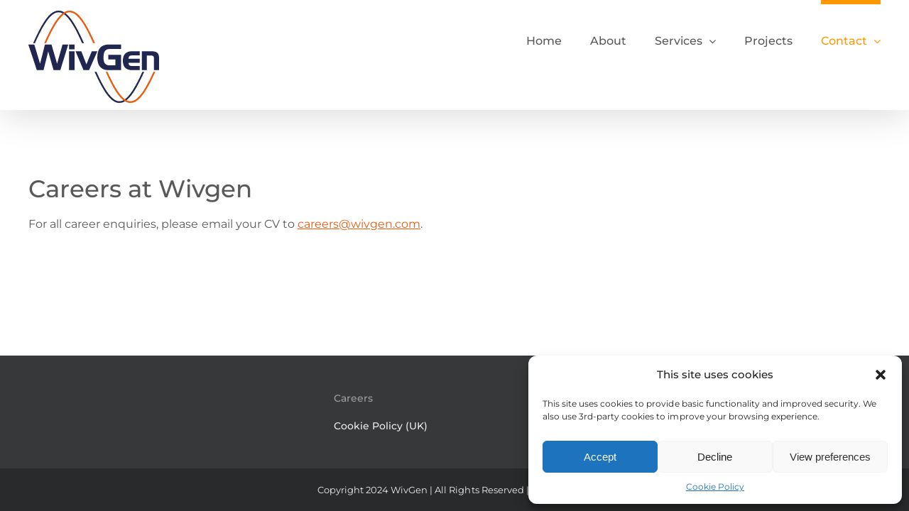

--- FILE ---
content_type: text/javascript; charset=utf-8
request_url: https://wivgen.com/wp-content/cache/autoptimize/autoptimize_single_e5f3a7682887aa3bd157c5fea5d2d546.php?ver=7.7.1
body_size: 3377
content:
;var layerSliderTransitions={t2d:[{name:"Sliding from right",rows:1,cols:1,tile:{delay:0,sequence:"forward"},transition:{type:"slide",easing:"easeInOutQuad",duration:1e3,direction:"left"}},{name:"Sliding from left",rows:1,cols:1,tile:{delay:0,sequence:"forward"},transition:{type:"slide",easing:"easeInOutQuad",duration:1e3,direction:"right"}},{name:"Sliding from bottom",rows:1,cols:1,tile:{delay:0,sequence:"forward"},transition:{type:"slide",easing:"easeInOutQuad",duration:1e3,direction:"top"}},{name:"Sliding from top",rows:1,cols:1,tile:{delay:0,sequence:"forward"},transition:{type:"slide",easing:"easeInOutQuad",duration:1e3,direction:"bottom"}},{name:"Crossfading",rows:1,cols:1,tile:{delay:0,sequence:"forward"},transition:{type:"fade",easing:"easeInOutQuad",duration:1e3,direction:"left"}},{name:"Fading tiles forward",rows:[2,4],cols:[4,7],tile:{delay:30,sequence:"forward"},transition:{type:"fade",easing:"easeOutQuart",duration:1e3,direction:"left"}},{name:"Fading tiles reverse",rows:[2,4],cols:[4,7],tile:{delay:30,sequence:"reverse"},transition:{type:"fade",easing:"easeOutQuart",duration:1e3,direction:"left"}},{name:"Fading tiles col-forward",rows:[2,4],cols:[4,7],tile:{delay:30,sequence:"col-forward"},transition:{type:"fade",easing:"easeOutQuart",duration:1e3,direction:"left"}},{name:"Fading tiles col-reverse",rows:[2,4],cols:[4,7],tile:{delay:30,sequence:"col-reverse"},transition:{type:"fade",easing:"easeOutQuart",duration:1e3,direction:"left"}},{name:"Fading tiles (random)",rows:[2,4],cols:[4,7],tile:{delay:30,sequence:"random"},transition:{type:"fade",easing:"easeOutQuart",duration:1e3,direction:"left"}},{name:"Smooth fading from right",rows:1,cols:35,tile:{delay:25,sequence:"reverse"},transition:{type:"fade",easing:"linear",duration:750,direction:"left"}},{name:"Smooth fading from left",rows:1,cols:35,tile:{delay:25,sequence:"forward"},transition:{type:"fade",easing:"easeInOutQuart",duration:750,direction:"left"}},{name:"Smooth fading from bottom",rows:35,cols:1,tile:{delay:25,sequence:"col-reverse"},transition:{type:"fade",easing:"easeInOutQuart",duration:750,direction:"left"}},{name:"Smooth fading from top",rows:35,cols:1,tile:{delay:25,sequence:"col-forward"},transition:{type:"fade",easing:"easeInOutQuart",duration:750,direction:"left"}},{name:"Smooth sliding from right",rows:1,cols:25,tile:{delay:30,sequence:"reverse"},transition:{type:"slide",easing:"easeInOutQuart",duration:350,direction:"left"}},{name:"Smooth sliding from left",rows:1,cols:25,tile:{delay:30,sequence:"forward"},transition:{type:"slide",easing:"easeInOutQuart",duration:350,direction:"right"}},{name:"Smooth sliging from bottom",rows:25,cols:1,tile:{delay:30,sequence:"col-reverse"},transition:{type:"slide",easing:"easeInOutQuart",duration:350,direction:"top"}},{name:"Smooth sliding from top",rows:25,cols:1,tile:{delay:30,sequence:"col-forward"},transition:{type:"slide",easing:"easeInOutQuart",duration:350,direction:"bottom"}},{name:"Sliding tiles to right (random)",rows:[2,4],cols:[4,7],tile:{delay:50,sequence:"random"},transition:{type:"slide",easing:"easeOutQuart",duration:500,direction:"right"}},{name:"Sliding tiles to left (random)",rows:[2,4],cols:[4,7],tile:{delay:50,sequence:"random"},transition:{type:"slide",easing:"easeOutQuart",duration:500,direction:"left"}},{name:"Sliding tiles to bottom (random)",rows:[2,4],cols:[4,7],tile:{delay:50,sequence:"random"},transition:{type:"slide",easing:"easeOutQuart",duration:500,direction:"bottom"}},{name:"Sliding tiles to top (random)",rows:[2,4],cols:[4,7],tile:{delay:50,sequence:"random"},transition:{type:"slide",easing:"easeOutQuart",duration:500,direction:"top"}},{name:"Sliding random tiles to random directions",rows:[2,4],cols:[4,7],tile:{delay:50,sequence:"random"},transition:{type:"slide",easing:"easeOutQuart",duration:500,direction:"random"}},{name:"Sliding rows to right (forward)",rows:[7,11],cols:1,tile:{delay:100,sequence:"forward"},transition:{type:"slide",easing:"easeInOutQuart",duration:600,direction:"right"}},{name:"Sliding rows to right (reverse)",rows:[7,11],cols:1,tile:{delay:100,sequence:"reverse"},transition:{type:"slide",easing:"easeInOutQuart",duration:600,direction:"right"}},{name:"Sliding rows to right (random)",rows:[7,11],cols:1,tile:{delay:100,sequence:"random"},transition:{type:"slide",easing:"easeInOutQuart",duration:600,direction:"right"}},{name:"Sliding rows to left (forward)",rows:[7,11],cols:1,tile:{delay:100,sequence:"forward"},transition:{type:"slide",easing:"easeInOutQuart",duration:600,direction:"left"}},{name:"Sliding rows to left (reverse)",rows:[7,11],cols:1,tile:{delay:100,sequence:"reverse"},transition:{type:"slide",easing:"easeInOutQuart",duration:600,direction:"left"}},{name:"Sliding rows to left (random)",rows:[7,11],cols:1,tile:{delay:100,sequence:"random"},transition:{type:"slide",easing:"easeInOutQuart",duration:600,direction:"left"}},{name:"Sliding rows from top to bottom (forward)",rows:[7,11],cols:1,tile:{delay:100,sequence:"forward"},transition:{type:"slide",easing:"easeInOutQuart",duration:600,direction:"bottom"}},{name:"Sliding rows from top to bottom (random)",rows:[7,11],cols:1,tile:{delay:100,sequence:"random"},transition:{type:"slide",easing:"easeInOutQuart",duration:600,direction:"bottom"}},{name:"Sliding rows from bottom to top (reverse)",rows:[7,11],cols:1,tile:{delay:100,sequence:"reverse"},transition:{type:"slide",easing:"easeInOutQuart",duration:600,direction:"top"}},{name:"Sliding rows from bottom to top (random)",rows:[7,11],cols:1,tile:{delay:100,sequence:"random"},transition:{type:"slide",easing:"easeInOutQuart",duration:600,direction:"top"}},{name:"Sliding columns to bottom (forward)",rows:1,cols:[12,16],tile:{delay:75,sequence:"forward"},transition:{type:"slide",easing:"easeInOutQuart",duration:600,direction:"bottom"}},{name:"Sliding columns to bottom (reverse)",rows:1,cols:[12,16],tile:{delay:75,sequence:"reverse"},transition:{type:"slide",easing:"easeInOutQuart",duration:600,direction:"bottom"}},{name:"Sliding columns to bottom (random)",rows:1,cols:[12,16],tile:{delay:75,sequence:"random"},transition:{type:"slide",easing:"easeInOutQuart",duration:600,direction:"bottom"}},{name:"Sliding columns to top (forward)",rows:1,cols:[12,16],tile:{delay:75,sequence:"forward"},transition:{type:"slide",easing:"easeInOutQuart",duration:600,direction:"top"}},{name:"Sliding columns to top (reverse)",rows:1,cols:[12,16],tile:{delay:75,sequence:"reverse"},transition:{type:"slide",easing:"easeInOutQuart",duration:600,direction:"top"}},{name:"Sliding columns to top (random)",rows:1,cols:[12,16],tile:{delay:75,sequence:"random"},transition:{type:"slide",easing:"easeInOutQuart",duration:600,direction:"top"}},{name:"Sliding columns from left to right (forward)",rows:1,cols:[12,16],tile:{delay:75,sequence:"forward"},transition:{type:"slide",easing:"easeInOutQuart",duration:600,direction:"right"}},{name:"Sliding columns from left to right (random)",rows:1,cols:[12,16],tile:{delay:75,sequence:"random"},transition:{type:"slide",easing:"easeInOutQuart",duration:600,direction:"right"}},{name:"Sliding columns from right to left (reverse)",rows:1,cols:[12,16],tile:{delay:75,sequence:"reverse"},transition:{type:"slide",easing:"easeInOutQuart",duration:600,direction:"left"}},{name:"Sliding columns from right to left (random)",rows:1,cols:[12,16],tile:{delay:75,sequence:"random"},transition:{type:"slide",easing:"easeInOutQuart",duration:600,direction:"left"}},{name:"Fading and sliding tiles to right (random)",rows:[2,4],cols:[4,7],tile:{delay:50,sequence:"random"},transition:{type:"mixed",easing:"easeOutQuart",duration:500,direction:"right"}},{name:"Fading and sliding tiles to left (random)",rows:[2,4],cols:[4,7],tile:{delay:50,sequence:"random"},transition:{type:"mixed",easing:"easeOutQuart",duration:500,direction:"left"}},{name:"Fading and sliding tiles to bottom (random)",rows:[2,4],cols:[4,7],tile:{delay:50,sequence:"random"},transition:{type:"mixed",easing:"easeOutQuart",duration:500,direction:"bottom"}},{name:"Fading and sliding tiles to top (random)",rows:[2,4],cols:[4,7],tile:{delay:50,sequence:"random"},transition:{type:"mixed",easing:"easeOutQuart",duration:500,direction:"top"}},{name:"Fading and sliding random tiles to random directions",rows:[2,4],cols:[4,7],tile:{delay:50,sequence:"random"},transition:{type:"mixed",easing:"easeOutQuart",duration:500,direction:"random"}},{name:"Fading and sliding tiles from top-left (forward)",rows:[2,4],cols:[4,7],tile:{delay:50,sequence:"forward"},transition:{type:"mixed",easing:"easeOutQuart",duration:500,direction:"topleft"}},{name:"Fading and sliding tiles from bottom-right (reverse)",rows:[2,4],cols:[4,7],tile:{delay:50,sequence:"reverse"},transition:{type:"mixed",easing:"easeOutQuart",duration:500,direction:"bottomright"}},{name:"Fading and sliding tiles from top-right (random)",rows:[2,4],cols:[4,7],tile:{delay:50,sequence:"random"},transition:{type:"mixed",easing:"easeOutQuart",duration:500,direction:"topright"}},{name:"Fading and sliding tiles from bottom-left (random)",rows:[2,4],cols:[4,7],tile:{delay:50,sequence:"random"},transition:{type:"mixed",easing:"easeOutQuart",duration:500,direction:"bottomleft"}},{name:"Fading and sliding rows to right (forward)",rows:[7,11],cols:1,tile:{delay:100,sequence:"forward"},transition:{type:"mixed",easing:"easeInOutQuart",duration:600,direction:"right"}},{name:"Fading and sliding rows to right (reverse)",rows:[7,11],cols:1,tile:{delay:100,sequence:"reverse"},transition:{type:"mixed",easing:"easeInOutQuart",duration:600,direction:"right"}},{name:"Fading and sliding rows to right (random)",rows:[7,11],cols:1,tile:{delay:100,sequence:"random"},transition:{type:"mixed",easing:"easeInOutQuart",duration:600,direction:"right"}},{name:"Fading and sliding rows to left (forward)",rows:[7,11],cols:1,tile:{delay:100,sequence:"forward"},transition:{type:"mixed",easing:"easeInOutQuart",duration:600,direction:"left"}},{name:"Fading and sliding rows to left (reverse)",rows:[7,11],cols:1,tile:{delay:100,sequence:"reverse"},transition:{type:"mixed",easing:"easeInOutQuart",duration:600,direction:"left"}},{name:"Fading and sliding rows to left (random)",rows:[7,11],cols:1,tile:{delay:100,sequence:"random"},transition:{type:"mixed",easing:"easeInOutQuart",duration:600,direction:"left"}},{name:"Fading and sliding rows from top to bottom (forward)",rows:[7,11],cols:1,tile:{delay:100,sequence:"forward"},transition:{type:"mixed",easing:"easeInOutQuart",duration:600,direction:"bottom"}},{name:"Fading and sliding rows from top to bottom (random)",rows:[7,11],cols:1,tile:{delay:100,sequence:"random"},transition:{type:"mixed",easing:"easeInOutQuart",duration:600,direction:"bottom"}},{name:"Fading and sliding rows from bottom to top (reverse)",rows:[7,11],cols:1,tile:{delay:100,sequence:"reverse"},transition:{type:"mixed",easing:"easeInOutQuart",duration:600,direction:"top"}},{name:"Fading and sliding rows from bottom to top (random)",rows:[7,11],cols:1,tile:{delay:100,sequence:"random"},transition:{type:"mixed",easing:"easeInOutQuart",duration:600,direction:"top"}},{name:"Fading and sliding columns to bottom (forward)",rows:1,cols:[12,16],tile:{delay:75,sequence:"forward"},transition:{type:"mixed",easing:"easeInOutQuart",duration:600,direction:"bottom"}},{name:"Fading and sliding columns to bottom (reverse)",rows:1,cols:[12,16],tile:{delay:75,sequence:"reverse"},transition:{type:"mixed",easing:"easeInOutQuart",duration:600,direction:"bottom"}},{name:"Fading and sliding columns to bottom (random)",rows:1,cols:[12,16],tile:{delay:75,sequence:"random"},transition:{type:"mixed",easing:"easeInOutQuart",duration:600,direction:"bottom"}},{name:"Fading and sliding columns to top (forward)",rows:1,cols:[12,16],tile:{delay:75,sequence:"forward"},transition:{type:"mixed",easing:"easeInOutQuart",duration:600,direction:"top"}},{name:"Fading and sliding columns to top (reverse)",rows:1,cols:[12,16],tile:{delay:75,sequence:"reverse"},transition:{type:"mixed",easing:"easeInOutQuart",duration:600,direction:"top"}},{name:"Fading and sliding columns to top (random)",rows:1,cols:[12,16],tile:{delay:75,sequence:"random"},transition:{type:"mixed",easing:"easeInOutQuart",duration:600,direction:"top"}},{name:"Fading and sliding columns from left to right (forward)",rows:1,cols:[12,16],tile:{delay:75,sequence:"forward"},transition:{type:"mixed",easing:"easeInOutQuart",duration:600,direction:"right"}},{name:"Fading and sliding columns from left to right (random)",rows:1,cols:[12,16],tile:{delay:75,sequence:"random"},transition:{type:"mixed",easing:"easeInOutQuart",duration:600,direction:"right"}},{name:"Fading and sliding columns from right to left (reverse)",rows:1,cols:[12,16],tile:{delay:75,sequence:"reverse"},transition:{type:"mixed",easing:"easeInOutQuart",duration:600,direction:"left"}},{name:"Fading and sliding columns from right to left (random)",rows:1,cols:[12,16],tile:{delay:75,sequence:"random"},transition:{type:"mixed",easing:"easeInOutQuart",duration:600,direction:"left"}},{name:"Carousel",rows:1,cols:1,tile:{delay:0,sequence:"forward"},transition:{type:"mixed",easing:"easeInOutQuad",duration:750,direction:"left",scale:.5}},{name:"Carousel rows",rows:4,cols:1,tile:{delay:50,sequence:"forward"},transition:{type:"mixed",easing:"easeInOutQuad",duration:750,direction:"left",scale:.5}},{name:"Carousel cols",rows:1,cols:4,tile:{delay:50,sequence:"forward"},transition:{type:"mixed",easing:"easeInOutQuad",duration:750,direction:"left",scale:.5}},{name:"Carousel tiles horizontal",rows:3,cols:4,tile:{delay:35,sequence:"forward"},transition:{type:"mixed",easing:"easeInOutQuad",duration:750,direction:"left",scale:.5,rotateY:90}},{name:"Carousel tiles vertical",rows:3,cols:4,tile:{delay:35,sequence:"forward"},transition:{type:"mixed",easing:"easeInOutQuad",duration:750,direction:"top",scale:.5,rotateX:-90}},{name:"Carousel-mirror tiles horizontal",rows:3,cols:4,tile:{delay:15,sequence:"forward"},transition:{type:"mixed",easing:"easeInOutQuad",duration:750,direction:"left",scale:.5,rotateY:90}},{name:"Carousel-mirror tiles vertical",rows:3,cols:4,tile:{delay:15,sequence:"forward"},transition:{type:"mixed",easing:"easeInOutQuad",duration:750,direction:"top",scale:.5,rotateX:-90}},{name:"Carousel mirror rows",rows:4,cols:1,tile:{delay:50,sequence:"forward"},transition:{type:"mixed",easing:"easeInOutQuad",duration:750,direction:"right",scale:.5}},{name:"Carousel mirror cols",rows:1,cols:4,tile:{delay:50,sequence:"forward"},transition:{type:"mixed",easing:"easeInOutQuad",duration:750,direction:"left",scale:.5}},{name:"Turning tile from left",rows:1,cols:1,tile:{delay:0,sequence:"forward"},transition:{type:"slide",easing:"easeOutQuart",duration:750,direction:"right",rotateY:90}},{name:"Turning tile from right",rows:1,cols:1,tile:{delay:0,sequence:"forward"},transition:{type:"slide",easing:"easeOutQuart",duration:750,direction:"left",rotateY:-90}},{name:"Turning tile from top",rows:1,cols:1,tile:{delay:0,sequence:"forward"},transition:{type:"slide",easing:"easeOutQuart",duration:750,direction:"bottom",rotateX:-90}},{name:"Turning tile from bottom",rows:1,cols:1,tile:{delay:0,sequence:"forward"},transition:{type:"slide",easing:"easeOutQuart",duration:750,direction:"top",rotateX:90}},{name:"Turning tiles from left",rows:[3,4],cols:[3,4],tile:{delay:55,sequence:"forward"},transition:{type:"fade",easing:"easeOutQuart",duration:750,direction:"left",rotateY:90}},{name:"Turning tiles from right",rows:[3,4],cols:[3,4],tile:{delay:55,sequence:"reverse"},transition:{type:"fade",easing:"easeOutQuart",duration:750,direction:"left",rotateY:-90}},{name:"Turning tiles from top",rows:[3,4],cols:[3,4],tile:{delay:55,sequence:"forward"},transition:{type:"fade",easing:"easeOutQuart",duration:750,direction:"left",rotateX:-90}},{name:"Turning tiles from bottom",rows:[3,4],cols:[3,4],tile:{delay:55,sequence:"reverse"},transition:{type:"fade",easing:"easeOutQuart",duration:750,direction:"left",rotateX:90}},{name:"Turning rows from top",rows:[6,12],cols:1,tile:{delay:55,sequence:"forward"},transition:{type:"fade",easing:"easeOutQuart",duration:750,direction:"left",rotateX:90}},{name:"Turning rows from bottom",rows:[6,12],cols:1,tile:{delay:55,sequence:"reverse"},transition:{type:"fade",easing:"easeOutQuart",duration:750,direction:"left",rotateX:-90}},{name:"Turning cols from left",rows:1,cols:[6,12],tile:{delay:55,sequence:"forward"},transition:{type:"fade",easing:"easeOutQuart",duration:750,direction:"left",rotateY:-90}},{name:"Turning cols from right",rows:1,cols:[6,12],tile:{delay:55,sequence:"reverse"},transition:{type:"fade",easing:"easeOutQuart",duration:750,direction:"left",rotateY:90}},{name:"Flying rows from left",rows:[3,10],cols:1,tile:{delay:55,sequence:"forward"},transition:{type:"fade",easing:"easeOutQuart",duration:750,direction:"left",rotateY:90}},{name:"Flying rows from right",rows:[3,10],cols:1,tile:{delay:55,sequence:"reverse"},transition:{type:"fade",easing:"easeOutQuart",duration:750,direction:"left",rotateY:-90}},{name:"Flying cols from top",rows:1,cols:[3,10],tile:{delay:55,sequence:"forward"},transition:{type:"fade",easing:"easeOutQuart",duration:750,direction:"left",rotateX:-90}},{name:"Flying cols from bottom",rows:1,cols:[3,10],tile:{delay:55,sequence:"reverse"},transition:{type:"fade",easing:"easeOutQuart",duration:750,direction:"left",rotateX:90}},{name:"Flying and rotating tile from left",rows:1,cols:1,tile:{delay:75,sequence:"forward"},transition:{type:"mixed",easing:"easeOutQuart",duration:750,direction:"right",scale:.1,rotate:-90,rotateY:90}},{name:"Flying and rotating tile from right",rows:1,cols:1,tile:{delay:75,sequence:"forward"},transition:{type:"mixed",easing:"easeOutQuart",duration:750,direction:"left",scale:.1,rotate:90,rotateY:-90}},{name:"Flying and rotating tiles from left",rows:[3,4],cols:[3,4],tile:{delay:55,sequence:"forward"},transition:{type:"mixed",easing:"easeOutQuart",duration:750,direction:"right",rotate:-45}},{name:"Flying and rotating tiles from right",rows:[3,4],cols:[3,4],tile:{delay:55,sequence:"forward"},transition:{type:"mixed",easing:"easeOutQuart",duration:750,direction:"left",rotate:-45}},{name:"Flying and rotating tiles from random",rows:[3,4],cols:[3,4],tile:{delay:55,sequence:"random"},transition:{type:"mixed",easing:"easeOutQuart",duration:750,direction:"random",rotate:-45}},{name:"Scaling tile in",rows:1,cols:1,tile:{delay:0,sequence:"forward"},transition:{type:"fade",easing:"easeOutQuart",duration:1500,direction:"left",scale:.8}},{name:"Scaling tile from out",rows:1,cols:1,tile:{delay:0,sequence:"forward"},transition:{type:"fade",easing:"easeInOutQuart",duration:1500,direction:"left",scale:1.2}},{name:"Scaling tiles random",rows:[3,4],cols:[3,4],tile:{delay:35,sequence:"random"},transition:{type:"fade",easing:"easeOutQuart",duration:750,direction:"left",scale:.1}},{name:"Scaling tiles from out random",rows:[3,4],cols:[3,4],tile:{delay:35,sequence:"random"},transition:{type:"fade",easing:"easeOutQuart",duration:750,direction:"left",scale:2}},{name:"Scaling in and rotating tiles random",rows:[3,4],cols:[3,4],tile:{delay:35,sequence:"random"},transition:{type:"fade",easing:"easeOutQuart",duration:750,direction:"left",scale:.1,rotate:90}},{name:"Scaling and rotating tiles from out random",rows:[3,4],cols:[3,4],tile:{delay:35,sequence:"random"},transition:{type:"fade",easing:"easeOutQuart",duration:750,direction:"left",scale:2,rotate:-90}},{name:"Mirror-sliding tiles diagonal",rows:3,cols:4,tile:{delay:15,sequence:"forward"},transition:{type:"slide",easing:"easeInOutQuart",duration:850,direction:"topright"}},{name:"Mirror-sliding rows horizontal",rows:6,cols:1,tile:{delay:0,sequence:"forward"},transition:{type:"mixed",easing:"easeOutQuart",duration:750,direction:"left"}},{name:"Mirror-sliding rows vertical",rows:6,cols:1,tile:{delay:0,sequence:"forward"},transition:{type:"mixed",easing:"easeOutQuart",duration:750,direction:"top"}},{name:"Mirror-sliding cols horizontal",rows:1,cols:8,tile:{delay:0,sequence:"forward"},transition:{type:"mixed",easing:"easeOutQuart",duration:750,direction:"left"}},{name:"Mirror-sliding cols vertical",rows:1,cols:8,tile:{delay:0,sequence:"forward"},transition:{type:"mixed",easing:"easeOutQuart",duration:750,direction:"top"}},{name:"Random slices to left",rows:10,cols:1,tile:{delay:10,sequence:"random"},transition:{duration:1500,easing:"easeInOutQuart",type:"slide",direction:"left"}},{name:"Random slices to right",rows:10,cols:1,tile:{delay:10,sequence:"random"},transition:{duration:1500,easing:"easeInOutQuart",type:"slide",direction:"right"}},{name:"Random slices to bottom",rows:1,cols:15,tile:{delay:10,sequence:"random"},transition:{duration:1500,easing:"easeInOutQuart",type:"slide",direction:"bottom"}},{name:"Random slices to top",rows:1,cols:15,tile:{delay:10,sequence:"random"},transition:{duration:1500,easing:"easeInOutQuart",type:"slide",direction:"top"}},{name:"Top-scaling from left",rows:25,cols:1,tile:{delay:0,sequence:"reverse"},transition:{type:"scale",easing:"easeInOutQuart",duration:2e3,direction:"right"}},{name:"Top-scaling from right",rows:25,cols:1,tile:{delay:0,sequence:"reverse"},transition:{type:"scale",easing:"easeInOutQuart",duration:2e3,direction:"left"}},{name:"Top-scaling from center",rows:25,cols:1,tile:{delay:0,sequence:"reverse"},transition:{type:"scale",easing:"easeInOutQuart",duration:2e3,direction:"center"}},{name:"Bottom-scaling from left",rows:25,cols:1,tile:{delay:0,sequence:"forward"},transition:{type:"scale",easing:"easeInOutQuart",duration:2e3,direction:"right"}},{name:"Bottom-scaling from right",rows:25,cols:1,tile:{delay:0,sequence:"forward"},transition:{type:"scale",easing:"easeInOutQuart",duration:2e3,direction:"left"}},{name:"Bottom-scaling from center",rows:25,cols:1,tile:{delay:0,sequence:"forward"},transition:{type:"scale",easing:"easeInOutQuart",duration:2e3,direction:"center"}},{name:"Middle-scaling from left",rows:25,cols:1,tile:{delay:0,sequence:"center"},transition:{type:"scale",easing:"easeInOutQuart",duration:2e3,direction:"right"}},{name:"Middle-scaling from right",rows:25,cols:1,tile:{delay:0,sequence:"center"},transition:{type:"scale",easing:"easeInOutQuart",duration:2e3,direction:"left"}},{name:"Middle-scaling from center",rows:25,cols:1,tile:{delay:0,sequence:"center"},transition:{type:"scale",easing:"easeInOutQuart",duration:2e3,direction:"center"}},{name:"Edge-scaling from left",rows:25,cols:1,tile:{delay:0,sequence:"edge"},transition:{type:"scale",easing:"easeInOutQuart",duration:2e3,direction:"right"}},{name:"Edge-scaling from right",rows:25,cols:1,tile:{delay:0,sequence:"edge"},transition:{type:"scale",easing:"easeInOutQuart",duration:2e3,direction:"left"}},{name:"Edge-scaling from center",rows:25,cols:1,tile:{delay:0,sequence:"edge"},transition:{type:"scale",easing:"easeInOutQuart",duration:2e3,direction:"center"}},{name:"Left-scaling from top",rows:1,cols:25,tile:{delay:0,sequence:"reverse"},transition:{type:"scale",easing:"easeInOutQuart",duration:2e3,direction:"bottom"}},{name:"Left-scaling from bottom",rows:1,cols:25,tile:{delay:0,sequence:"reverse"},transition:{type:"scale",easing:"easeInOutQuart",duration:2e3,direction:"top"}},{name:"Left-scaling from middle",rows:1,cols:25,tile:{delay:0,sequence:"reverse"},transition:{type:"scale",easing:"easeInOutQuart",duration:2e3,direction:"middle"}},{name:"Right-scaling from top",rows:1,cols:25,tile:{delay:0,sequence:"forward"},transition:{type:"scale",easing:"easeInOutQuart",duration:2e3,direction:"bottom"}},{name:"Right-scaling from bottom",rows:1,cols:25,tile:{delay:0,sequence:"forward"},transition:{type:"scale",easing:"easeInOutQuart",duration:2e3,direction:"top"}},{name:"Right-scaling from middle",rows:1,cols:25,tile:{delay:0,sequence:"forward"},transition:{type:"scale",easing:"easeInOutQuart",duration:2e3,direction:"middle"}},{name:"Center-scaling from top",rows:1,cols:25,tile:{delay:0,sequence:"center"},transition:{type:"scale",easing:"easeInOutQuart",duration:2e3,direction:"bottom"}},{name:"Center-scaling from bottom",rows:1,cols:25,tile:{delay:0,sequence:"center"},transition:{type:"scale",easing:"easeInOutQuart",duration:2e3,direction:"top"}},{name:"Center-scaling from middle",rows:1,cols:25,tile:{delay:0,sequence:"center"},transition:{type:"scale",easing:"easeInOutQuart",duration:2e3,direction:"middle"}},{name:"Edge-scaling from top",rows:1,cols:25,tile:{delay:0,sequence:"edge"},transition:{type:"scale",easing:"easeInOutQuart",duration:2e3,direction:"bottom"}},{name:"Edge-scaling from bottom",rows:1,cols:25,tile:{delay:0,sequence:"edge"},transition:{type:"scale",easing:"easeInOutQuart",duration:2e3,direction:"top"}},{name:"Edge-scaling from middle",rows:1,cols:25,tile:{delay:0,sequence:"edge"},transition:{type:"scale",easing:"easeInOutQuart",duration:2e3,direction:"middle"}},{name:"Edge-scaling horizontal left to right",rows:25,cols:1,tile:{delay:0,sequence:"mirror"},transition:{type:"scale",easing:"easeInOutQuart",duration:2e3,direction:"left"}},{name:"Edge-scaling horizontal right to left",rows:25,cols:1,tile:{delay:0,sequence:"mirror"},transition:{type:"scale",easing:"easeInOutQuart",duration:2e3,direction:"right"}},{name:"Edge-scaling vertical top to bottom",rows:1,cols:25,tile:{delay:0,sequence:"mirror"},transition:{type:"scale",easing:"easeInOutQuart",duration:2e3,direction:"top"}},{name:"Edge-scaling vertical bottom to top",rows:1,cols:25,tile:{delay:0,sequence:"mirror"},transition:{type:"scale",easing:"easeInOutQuart",duration:2e3,direction:"bottom"}}],t3d:[{name:"Spinning tile to right (180°)",rows:1,cols:1,tile:{delay:75,sequence:"forward"},animation:{transition:{rotateY:91},easing:"easeInQuart",duration:1e3,direction:"horizontal"},after:{transition:{rotateY:180},easing:"easeOutQuart",duration:1e3,direction:"horizontal"}},{name:"Spinning tile to left (180°)",rows:1,cols:1,tile:{delay:75,sequence:"forward"},animation:{transition:{rotateY:-91},easing:"easeInQuart",duration:1e3,direction:"horizontal"},after:{transition:{rotateY:-180},easing:"easeOutQuart",duration:1e3,direction:"horizontal"}},{name:"Spinning tile to bottom (180°)",rows:1,cols:1,tile:{delay:75,sequence:"forward"},animation:{transition:{rotateX:-91},easing:"easeInQuart",duration:800,direction:"vertical"},after:{transition:{rotateX:-180},easing:"easeOutQuart",duration:800,direction:"vertical"}},{name:"Spinning tile to top (180°)",rows:1,cols:1,tile:{delay:75,sequence:"forward"},animation:{transition:{rotateX:91},easing:"easeInQuart",duration:800,direction:"vertical"},after:{transition:{rotateX:180},easing:"easeOutQuart",duration:800,direction:"vertical"}},{name:"Spinning tiles to right (180°)",rows:[2,4],cols:[4,7],tile:{delay:75,sequence:"forward"},animation:{transition:{rotateY:180},easing:"easeInOutQuart",duration:1e3,direction:"horizontal"}},{name:"Spinning tiles to left (180°)",rows:[2,4],cols:[4,7],tile:{delay:75,sequence:"reverse"},animation:{transition:{rotateY:-180},easing:"easeInOutQuart",duration:1e3,direction:"horizontal"}},{name:"Spinning tiles to bottom (180°)",rows:[2,4],cols:[4,7],tile:{delay:75,sequence:"col-forward"},animation:{transition:{rotateX:-180},easing:"easeInOutQuart",duration:1e3,direction:"vertical"}},{name:"Spinning tiles to top (180°)",rows:[2,4],cols:[4,7],tile:{delay:75,sequence:"col-reverse"},animation:{transition:{rotateX:180},easing:"easeInOutQuart",duration:1e3,direction:"vertical"}},{name:"Horizontal spinning tiles random (180°)",rows:[2,4],cols:[4,7],tile:{delay:75,sequence:"random"},animation:{transition:{rotateY:180},easing:"easeInOutQuart",duration:1300,direction:"horizontal"}},{name:"Vertical spinning tiles random (180°)",rows:[2,4],cols:[4,7],tile:{delay:75,sequence:"random"},animation:{transition:{rotateX:180},easing:"easeInOutQuart",duration:1300,direction:"vertical"}},{name:"Scaling and spinning tiles to right (180°)",rows:[2,4],cols:[4,7],tile:{delay:75,sequence:"forward"},before:{transition:{scale3d:.95},duration:450,easing:"easeInOutQuint"},animation:{transition:{rotateY:180},easing:"easeInOutBack",duration:1e3,direction:"horizontal"},after:{duration:350,easing:"easeInOutBack"}},{name:"Scaling and spinning tiles to left (180°)",rows:[2,4],cols:[4,7],tile:{delay:75,sequence:"reverse"},before:{transition:{scale3d:.95},duration:450,easing:"easeInOutQuint"},animation:{transition:{rotateY:-180},easing:"easeInOutBack",duration:1e3,direction:"horizontal"},after:{duration:350,easing:"easeInOutBack"}},{name:"Scaling and spinning tiles to bottom (180°)",rows:[2,4],cols:[4,7],tile:{delay:75,sequence:"col-forward"},before:{transition:{scale3d:.95},duration:450,easing:"easeInOutQuint"},animation:{transition:{rotateX:-180},easing:"easeInOutBack",duration:1e3,direction:"vertical"},after:{duration:350,easing:"easeInOutBack"}},{name:"Scaling and spinning tiles to top (180°)",rows:[2,4],cols:[4,7],tile:{delay:75,sequence:"col-reverse"},before:{transition:{scale3d:.95},duration:450,easing:"easeInOutQuint"},animation:{transition:{rotateX:180},easing:"easeInOutBack",duration:1e3,direction:"vertical"},after:{duration:350,easing:"easeInOutBack"}},{name:"Scaling and horizontal spinning tiles random (180°)",rows:[2,4],cols:[4,7],tile:{delay:75,sequence:"random"},before:{transition:{scale3d:.95,rotateX:30},duration:450,easing:"easeInOutQuint"},animation:{transition:{rotateY:180,rotateX:-30},easing:"easeInOutBack",duration:1300,direction:"horizontal"},after:{transition:{rotateX:0},duration:350,easing:"easeInOutBack"}},{name:"Scaling and vertical spinning tiles random (180°)",rows:[2,4],cols:[4,7],tile:{delay:75,sequence:"random"},before:{transition:{scale3d:.95,rotateY:-15},duration:450,easing:"easeInOutQuint"},animation:{transition:{rotateX:180,rotateY:15},easing:"easeInOutBack",duration:1300,direction:"vertical"},after:{transition:{rotateY:0},duration:350,easing:"easeInOutBack"}},{name:"Spinning rows to right (180°)",rows:[5,9],cols:1,tile:{delay:75,sequence:"forward"},animation:{transition:{rotateY:180},easing:"easeInOutQuart",duration:1500,direction:"horizontal"}},{name:"Spinning rows to left (180°)",rows:[5,9],cols:1,tile:{delay:75,sequence:"forward"},animation:{transition:{rotateY:-180},easing:"easeInOutQuart",duration:1500,direction:"horizontal"}},{name:"Spinning rows to bottom (180°)",rows:[5,9],cols:1,tile:{delay:75,sequence:"forward"},animation:{transition:{rotateX:-180},easing:"easeInOutQuart",duration:1e3,direction:"vertical"}},{name:"Spinning rows to top (180°)",rows:[5,9],cols:1,tile:{delay:75,sequence:"reverse"},animation:{transition:{rotateX:180},easing:"easeInOutQuart",duration:1e3,direction:"vertical"}},{name:"Horizontal spinning rows random (180°)",rows:[5,9],cols:1,tile:{delay:75,sequence:"random"},animation:{transition:{rotateY:180},easing:"easeInOutQuart",duration:1500,direction:"horizontal"}},{name:"Vertical spinning rows random (180°)",rows:[5,9],cols:1,tile:{delay:75,sequence:"random"},animation:{transition:{rotateX:-180},easing:"easeInOutQuart",duration:1500,direction:"vertical"}},{name:"Vertical spinning rows random (540°)",rows:[3,7],cols:1,tile:{delay:150,sequence:"random"},animation:{transition:{rotateX:-540},easing:"easeInOutQuart",duration:2e3,direction:"vertical"}},{name:"Scaling and spinning rows to right (180°)",rows:[5,9],cols:1,tile:{delay:55,sequence:"forward"},before:{transition:{scale3d:.85},duration:600,easing:"easeOutBack"},animation:{transition:{rotateY:180},easing:"easeInOutBack",duration:1200,direction:"horizontal"},after:{transition:{delay:200},easing:"easeOutBack",duration:600}},{name:"Scaling and spinning rows to left (180°)",rows:[5,9],cols:1,tile:{delay:55,sequence:"reverse"},before:{transition:{scale3d:.85},duration:600,easing:"easeOutBack"},animation:{transition:{rotateY:-180},easing:"easeInOutBack",duration:1200,direction:"horizontal"},after:{transition:{delay:200},easing:"easeOutBack",duration:600}},{name:"Scaling and spinning rows to bottom (180°)",rows:[5,9],cols:1,tile:{delay:55,sequence:"forward"},before:{transition:{scale3d:.85},duration:600,easing:"easeOutBack"},animation:{transition:{rotateX:-180},easing:"easeInOutQuart",duration:600,direction:"vertical"},after:{transition:{delay:200},easing:"easeOutBack",duration:600}},{name:"Scaling and spinning rows to top (180°)",rows:[5,9],cols:1,tile:{delay:55,sequence:"reverse"},before:{transition:{scale3d:.85},duration:600,easing:"easeOutBack"},animation:{transition:{rotateX:180},easing:"easeInOutQuart",duration:600,direction:"vertical"},after:{transition:{delay:200},easing:"easeOutBack",duration:600}},{name:"Scaling and horizontal spinning rows random (180°)",rows:[5,9],cols:1,tile:{delay:55,sequence:"random"},before:{transition:{scale3d:.85},duration:600,easing:"easeOutBack"},animation:{transition:{rotateY:180},easing:"easeInOutBack",duration:1200,direction:"horizontal"},after:{transition:{delay:200},easing:"easeOutBack",duration:600}},{name:"Scaling and vertical spinning rows random (180°)",rows:[5,9],cols:1,tile:{delay:55,sequence:"random"},before:{transition:{scale3d:.85},duration:600,easing:"easeOutBack"},animation:{transition:{rotateX:-180},easing:"easeInOutBack",duration:600,direction:"vertical"},after:{transition:{delay:200},easing:"easeOutBack",duration:600}},{name:"Spinning columns to right (180°)",rows:1,cols:[5,9],tile:{delay:75,sequence:"forward"},animation:{transition:{rotateY:180},easing:"easeInOutQuart",duration:1500,direction:"horizontal"}},{name:"Spinning columns to left (180°)",rows:1,cols:[5,9],tile:{delay:75,sequence:"forward"},animation:{transition:{rotateY:-180},easing:"easeInOutQuart",duration:1500,direction:"horizontal"}},{name:"Spinning columns to bottom (180°)",rows:1,cols:[5,9],tile:{delay:75,sequence:"forward"},animation:{transition:{rotateX:-180},easing:"easeInOutQuart",duration:1e3,direction:"vertical"}},{name:"Spinning columns to top (180°)",rows:1,cols:[5,9],tile:{delay:75,sequence:"reverse"},animation:{transition:{rotateX:180},easing:"easeInOutQuart",duration:1e3,direction:"vertical"}},{name:"Horizontal spinning columns random (180°)",rows:1,cols:[5,9],tile:{delay:75,sequence:"random"},animation:{transition:{rotateY:180},easing:"easeInOutQuart",duration:1500,direction:"horizontal"}},{name:"Vertical spinning columns random (180°)",rows:1,cols:[5,9],tile:{delay:75,sequence:"random"},animation:{transition:{rotateX:-180},easing:"easeInOutQuart",duration:1500,direction:"vertical"}},{name:"Horizontal spinning columns random (540°)",rows:1,cols:[4,9],tile:{delay:150,sequence:"random"},animation:{transition:{rotateY:540},easing:"easeInOutQuart",duration:2e3,direction:"horizontal"}},{name:"Scaling and spinning columns to right (180°)",rows:1,cols:[7,11],tile:{delay:55,sequence:"forward"},before:{transition:{scale3d:.85},duration:600,easing:"easeOutBack"},animation:{transition:{rotateY:180},easing:"easeInOutQuart",duration:600,direction:"horizontal"},after:{transition:{delay:200},easing:"easeOutBack",duration:600}},{name:"Scaling and spinning columns to left (180°)",rows:1,cols:[7,11],tile:{delay:55,sequence:"reverse"},before:{transition:{scale3d:.85},duration:600,easing:"easeOutBack"},animation:{transition:{rotateY:-180},easing:"easeInOutQuart",duration:600,direction:"horizontal"},after:{transition:{delay:200},easing:"easeOutBack",duration:600}},{name:"Scaling and spinning columns to bottom (180°)",rows:1,cols:[7,11],tile:{delay:55,sequence:"forward"},before:{transition:{scale3d:.85},duration:600,easing:"easeOutBack"},animation:{transition:{rotateX:-180},easing:"easeInOutBack",duration:1200,direction:"vertical"},after:{transition:{delay:200},easing:"easeOutBack",duration:600}},{name:"Scaling and spinning columns to top (180°)",rows:1,cols:[7,11],tile:{delay:75,sequence:"reverse"},before:{transition:{scale3d:.85},duration:600,easing:"easeOutBack"},animation:{transition:{rotateX:180},easing:"easeInOutBack",duration:1200,direction:"vertical"},after:{transition:{delay:200},easing:"easeOutBack",duration:600}},{name:"Scaling and horizontal spinning columns random (180°)",rows:1,cols:[7,11],tile:{delay:75,sequence:"random"},before:{transition:{scale3d:.85},duration:600,easing:"easeOutBack"},animation:{transition:{rotateY:180},easing:"easeInOutBack",duration:600,direction:"horizontal"},after:{transition:{delay:200},easing:"easeOutBack",duration:600}},{name:"Scaling and vertical spinning columns random (180°)",rows:1,cols:[7,11],tile:{delay:75,sequence:"random"},before:{transition:{scale3d:.85},duration:600,easing:"easeOutBack"},animation:{transition:{rotateX:-180},easing:"easeInOutBack",duration:1200,direction:"vertical"},after:{transition:{delay:200},easing:"easeOutBack",duration:600}},{name:"Drunk colums scaling and spinning to right (180°)",rows:1,cols:[7,11],tile:{delay:75,sequence:"forward"},before:{transition:{scale3d:.85,rotateX:-30},duration:600,easing:"easeOutQuart"},animation:{transition:{rotateX:-30,rotateY:180},easing:"easeInOutQuart",duration:1e3,direction:"horizontal"},after:{transition:{rotateX:0,delay:200},easing:"easeOutQuart",duration:600}},{name:"Drunk colums scaling and spinning to left (180°)",rows:1,cols:[7,11],tile:{delay:75,sequence:"reverse"},before:{transition:{scale3d:.85,rotateX:-30},duration:600,easing:"easeOutQuart"},animation:{transition:{rotateX:30,rotateY:-180},easing:"easeInOutQuart",duration:1e3,direction:"horizontal"},after:{transition:{rotateX:0,delay:200},easing:"easeOutQuart",duration:600}},{name:"Turning cuboid to right (90°)",rows:1,cols:1,tile:{delay:75,sequence:"forward"},animation:{transition:{rotateY:90},easing:"easeInOutQuart",duration:1500,direction:"horizontal"}},{name:"Turning cuboid to left (90°)",rows:1,cols:1,tile:{delay:75,sequence:"forward"},animation:{transition:{rotateY:-90},easing:"easeInOutQuart",duration:1500,direction:"horizontal"}},{name:"Turning cuboid to bottom (90°)",rows:1,cols:1,tile:{delay:75,sequence:"forward"},animation:{transition:{rotateX:-90},easing:"easeInOutQuart",duration:1500,direction:"vertical"}},{name:"Turning cuboid to top (90°)",rows:1,cols:1,tile:{delay:75,sequence:"forward"},animation:{transition:{rotateX:90},easing:"easeInOutQuart",duration:1500,direction:"vertical"}},{name:"Scaling and turning cuboid to right (90°)",rows:1,cols:1,tile:{delay:75,sequence:"random"},animation:{transition:{scale3d:.8,rotate:7,rotateX:10,rotateY:45},easing:"easeInOutQuad",duration:800,direction:"horizontal"},after:{transition:{rotate:0,rotateX:0,rotateY:90},duration:800,easing:"easeInOutQuad"}},{name:"Scaling and turning cuboid to left (90°)",rows:1,cols:1,tile:{delay:75,sequence:"random"},animation:{transition:{scale3d:.8,rotate:-7,rotateX:10,rotateY:-45},easing:"easeInOutQuad",duration:800,direction:"horizontal"},after:{transition:{rotate:0,rotateX:0,rotateY:-90},duration:800,easing:"easeInOutQuad"}},{name:"Scaling and turning cuboids to right (90°)",rows:[2,4],cols:[4,7],tile:{delay:75,sequence:"forward"},before:{transition:{scale3d:.85},duration:450,easing:"easeInOutQuint"},animation:{transition:{rotateY:90},easing:"easeInOutBack",duration:1e3,direction:"horizontal"},after:{duration:350,easing:"easeInOutBack"}},{name:"Scaling and turning cuboids to left (90°)",rows:[2,4],cols:[4,7],tile:{delay:75,sequence:"reverse"},before:{transition:{scale3d:.85},duration:450,easing:"easeInOutQuint"},animation:{transition:{rotateY:-90},easing:"easeInOutBack",duration:1e3,direction:"horizontal"},after:{duration:350,easing:"easeInOutBack"}},{name:"Scaling and turning cuboids to bottom (90°)",rows:[2,4],cols:[4,7],tile:{delay:75,sequence:"col-forward"},before:{transition:{scale3d:.85},duration:450,easing:"easeInOutQuint"},animation:{transition:{rotateX:-90},easing:"easeInOutBack",duration:1e3,direction:"vertical"},after:{duration:350,easing:"easeInOutBack"}},{name:"Scaling and turning cuboids to top (90°)",rows:[2,4],cols:[4,7],tile:{delay:75,sequence:"col-reverse"},before:{transition:{scale3d:.85},duration:450,easing:"easeInOutQuint"},animation:{transition:{rotateX:90},easing:"easeInOutBack",duration:1e3,direction:"vertical"},after:{duration:350,easing:"easeInOutBack"}},{name:"Scaling and horizontal turning cuboids random (90°)",rows:[2,4],cols:[4,7],tile:{delay:75,sequence:"random"},before:{transition:{scale3d:.75,rotateX:-15},duration:700,easing:"easeInOutQuint"},animation:{transition:{rotateY:75,rotateX:15},easing:"easeInOutBack",duration:700,direction:"horizontal"},after:{transition:{rotateY:90,rotateX:0},duration:700,easing:"easeInOutBack"}},{name:"Scaling and vertical turning cuboids random (90°)",rows:[2,4],cols:[4,7],tile:{delay:75,sequence:"random"},before:{transition:{scale3d:.75,rotateY:15},duration:700,easing:"easeInOutQuint"},animation:{transition:{rotateX:75,rotateY:-15},easing:"easeInOutBack",duration:700,direction:"vertical"},after:{transition:{rotateX:90,rotateY:0},duration:700,easing:"easeInOutBack"}},{name:"Turning rows to right (90°)",rows:[5,9],cols:1,tile:{delay:75,sequence:"forward"},animation:{transition:{rotateY:90},easing:"easeInOutQuart",duration:1500,direction:"horizontal"}},{name:"Turning rows to left (90°)",rows:[5,9],cols:1,tile:{delay:75,sequence:"forward"},animation:{transition:{rotateY:-90},easing:"easeInOutQuart",duration:1500,direction:"horizontal"}},{name:"Horizontal turning rows random (90°)",rows:[5,9],cols:1,tile:{delay:75,sequence:"random"},animation:{transition:{rotateY:90},easing:"easeInOutQuart",duration:1500,direction:"horizontal"}},{name:"Scaling and turning rows to right (90°)",rows:[5,9],cols:1,tile:{delay:75,sequence:"forward"},before:{transition:{scale3d:.85},duration:600,easing:"easeOutBack"},animation:{transition:{rotateY:87},easing:"easeInOutBack",duration:1e3,direction:"horizontal"},after:{transition:{delay:200,rotateY:90},easing:"easeOutBack",duration:600}},{name:"Scaling and turning rows to left (90°)",rows:[5,9],cols:1,tile:{delay:75,sequence:"reverse"},before:{transition:{scale3d:.85},duration:600,easing:"easeOutBack"},animation:{transition:{rotateY:-90},easing:"easeInOutBack",duration:1e3,direction:"horizontal"},after:{transition:{delay:200},easing:"easeOutBack",duration:600}},{name:"Scaling and turning rows to bottom (90°)",rows:[5,9],cols:1,tile:{delay:75,sequence:"forward"},before:{transition:{scale3d:.85},duration:600,easing:"easeOutBack"},animation:{transition:{rotateX:-90},easing:"easeInOutBack",duration:1e3,direction:"vertical"},after:{transition:{delay:200},easing:"easeOutBack",duration:600}},{name:"Scaling and turning rows to top (90°)",rows:[5,9],cols:1,tile:{delay:75,sequence:"reverse"},before:{transition:{scale3d:.85},duration:600,easing:"easeOutBack"},animation:{transition:{rotateX:90},easing:"easeInOutBack",duration:1e3,direction:"vertical"},after:{transition:{delay:200},easing:"easeOutBack",duration:600}},{name:"Scaling and horizontal turning rows random (90°)",rows:[5,9],cols:1,tile:{delay:75,sequence:"random"},before:{transition:{scale3d:.85},duration:600,easing:"easeOutBack"},animation:{transition:{rotateY:90},easing:"easeInOutBack",duration:1e3,direction:"horizontal"},after:{transition:{delay:200},easing:"easeOutBack",duration:600}},{name:"Scaling and vertical turning rows random (90°)",rows:[5,9],cols:1,tile:{delay:75,sequence:"random"},before:{transition:{scale3d:.85},duration:600,easing:"easeOutBack"},animation:{transition:{rotateX:-90},easing:"easeInOutBack",duration:1e3,direction:"vertical"},after:{transition:{delay:200},easing:"easeOutBack",duration:600}},{name:"Scaling and horizontal turning drunk rows to right (90°)",rows:[7,11],cols:1,tile:{delay:75,sequence:"forward"},animation:{transition:{scale3d:.85,rotateY:45},easing:"easeInOutQuint",duration:1e3,direction:"horizontal"},after:{transition:{rotateY:90},easing:"easeInOutQuint",duration:1e3}},{name:"Scaling and horizontal turning drunk rows to left (90°)",rows:[7,11],cols:1,tile:{delay:75,sequence:"reverse"},animation:{transition:{scale3d:.85,rotateY:-45},easing:"easeInOutQuint",duration:1e3,direction:"horizontal"},after:{transition:{rotateY:-90},easing:"easeInOutQuint",duration:1e3}},{name:"Turning columns to bottom (90°)",rows:1,cols:[5,9],tile:{delay:75,sequence:"forward"},animation:{transition:{rotateX:-90},easing:"easeInOutQuart",duration:1e3,direction:"vertical"}},{name:"Turning columns to top (90°)",rows:1,cols:[5,9],tile:{delay:75,sequence:"reverse"},animation:{transition:{rotateX:90},easing:"easeInOutQuart",duration:1e3,direction:"vertical"}},{name:"Vertical turning columns random (90°)",rows:1,cols:[5,9],tile:{delay:75,sequence:"random"},animation:{transition:{rotateX:-90},easing:"easeInOutQuart",duration:1e3,direction:"vertical"}},{name:"Scaling and turning columns to bottom (90°)",rows:1,cols:[7,11],tile:{delay:75,sequence:"forward"},before:{transition:{scale3d:.85},duration:600,easing:"easeOutBack"},animation:{transition:{rotateX:-90},easing:"easeInOutBack",duration:1e3,direction:"vertical"},after:{transition:{delay:200},easing:"easeOutBack",duration:600}},{name:"Scaling and turning columns to top (90°)",rows:1,cols:[7,11],tile:{delay:75,sequence:"reverse"},before:{transition:{scale3d:.85},duration:600,easing:"easeOutBack"},animation:{transition:{rotateX:90},easing:"easeInOutBack",duration:1e3,direction:"vertical"},after:{transition:{delay:200},easing:"easeOutBack",duration:600}},{name:"Scaling and turning columns to right (90°)",rows:1,cols:[7,11],tile:{delay:75,sequence:"forward"},before:{transition:{scale3d:.85},duration:600,easing:"easeOutBack"},animation:{transition:{rotateY:90},easing:"easeInOutBack",duration:1e3,direction:"horizontal"},after:{transition:{delay:200},easing:"easeOutBack",duration:600}},{name:"Scaling and turning columns to left (90°)",rows:1,cols:[7,11],tile:{delay:75,sequence:"reverse"},before:{transition:{scale3d:.85},duration:600,easing:"easeOutBack"},animation:{transition:{rotateY:-90},easing:"easeInOutBack",duration:1e3,direction:"horizontal"},after:{transition:{delay:200},easing:"easeOutBack",duration:600}},{name:"Scaling and horizontal turning columns random (90°)",rows:1,cols:[7,11],tile:{delay:75,sequence:"random"},before:{transition:{scale3d:.85},duration:600,easing:"easeOutBack"},animation:{transition:{rotateY:90},easing:"easeInOutBack",duration:1e3,direction:"horizontal"},after:{transition:{delay:200},easing:"easeOutBack",duration:600}},{name:"Scaling and vertical turning columns random (90°)",rows:1,cols:[7,11],tile:{delay:75,sequence:"random"},before:{transition:{scale3d:.85},duration:600,easing:"easeOutBack"},animation:{transition:{rotateX:-90},easing:"easeInOutBack",duration:1e3,direction:"vertical"},after:{transition:{delay:200},easing:"easeOutBack",duration:600}},{name:"Scaling and vertical turning drunk columns to right (90°)",rows:1,cols:[7,11],tile:{delay:75,sequence:"forward"},animation:{transition:{scale3d:.85,rotateX:45},easing:"easeInOutQuint",duration:1e3,direction:"vertical"},after:{transition:{rotateX:90},easing:"easeInOutQuint",duration:1e3}},{name:"Scaling and vertical turning drunk columns to left (90°)",rows:1,cols:[7,11],tile:{delay:75,sequence:"reverse"},animation:{transition:{scale3d:.85,rotateX:-45},easing:"easeInOutQuint",duration:1e3,direction:"vertical"},after:{transition:{rotateX:-90},easing:"easeInOutQuint",duration:1e3}},{name:"Spinning cuboid to right (180°, large depth)",rows:1,cols:1,tile:{delay:75,sequence:"forward",depth:"large"},animation:{transition:{rotateY:180},easing:"easeInOutQuart",duration:1500,direction:"horizontal"}},{name:"Spinning cuboid to left (180°, large depth)",rows:1,cols:1,tile:{delay:75,sequence:"forward",depth:"large"},animation:{transition:{rotateY:-180},easing:"easeInOutQuart",duration:1500,direction:"horizontal"}},{name:"Spinning cuboid to bottom (180°, large depth)",rows:1,cols:1,tile:{delay:75,sequence:"forward",depth:"large"},animation:{transition:{rotateX:-180},easing:"easeInOutQuart",duration:1500,direction:"vertical"}},{name:"Spinning cuboid to top (180°, large depth)",rows:1,cols:1,tile:{delay:75,sequence:"forward",depth:"large"},animation:{transition:{rotateX:180},easing:"easeInOutQuart",duration:1500,direction:"vertical"}},{name:"Scaling and spinning cuboids to right (180°, large depth)",rows:[2,4],cols:[4,7],tile:{delay:75,sequence:"forward",depth:"large"},before:{transition:{scale3d:.85},duration:450,easing:"easeInOutQuint"},animation:{transition:{rotateY:180},easing:"easeInOutBack",duration:1e3,direction:"horizontal"},after:{duration:350,easing:"easeInOutBack"}},{name:"Scaling and spinning cuboids to left (180°, large depth)",rows:[2,4],cols:[4,7],tile:{delay:75,sequence:"reverse",depth:"large"},before:{transition:{scale3d:.85},duration:450,easing:"easeInOutQuint"},animation:{transition:{rotateY:-180},easing:"easeInOutBack",duration:1e3,direction:"horizontal"},after:{duration:350,easing:"easeInOutBack"}},{name:"Scaling and spinning cuboids to bottom (180°, large depth)",rows:[2,4],cols:[4,7],tile:{delay:75,sequence:"col-forward",depth:"large"},before:{transition:{scale3d:.85},duration:450,easing:"easeInOutQuint"},animation:{transition:{rotateX:-180},easing:"easeInOutBack",duration:1e3,direction:"vertical"},after:{duration:350,easing:"easeInOutBack"}},{name:"Scaling and spinning cuboids to top (180°, large depth)",rows:[2,4],cols:[4,7],tile:{delay:75,sequence:"col-reverse",depth:"large"},before:{transition:{scale3d:.85},duration:450,easing:"easeInOutQuint"},animation:{transition:{rotateX:180},easing:"easeInOutBack",duration:1e3,direction:"vertical"},after:{duration:350,easing:"easeInOutBack"}},{name:"Scaling and horizontal spinning cuboids random (180°, large depth)",rows:[2,4],cols:[4,7],tile:{delay:75,sequence:"random",depth:"large"},before:{transition:{scale3d:.65},duration:700,easing:"easeInOutQuint"},animation:{transition:{rotateY:180},easing:"easeInOutBack",duration:700,direction:"horizontal"},after:{duration:700,easing:"easeInOutBack"}},{name:"Scaling and vertical spinning cuboids random (180°, large depth)",rows:[2,4],cols:[4,7],tile:{delay:75,sequence:"random",depth:"large"},before:{transition:{scale3d:.65},duration:700,easing:"easeInOutQuint"},animation:{transition:{rotateX:180},easing:"easeInOutBack",duration:700,direction:"vertical"},after:{duration:700,easing:"easeInOutBack"}},{name:"Scaling and spinning rows to right (180°, large depth)",rows:[5,9],cols:1,tile:{delay:65,sequence:"forward",depth:"large"},before:{transition:{scale3d:.85},duration:600,easing:"easeOutBack"},animation:{transition:{rotateY:180},easing:"easeInOutQuart",duration:1200,direction:"horizontal"},after:{transition:{delay:200},easing:"easeOutQuart",duration:400}},{name:"Scaling and spinning rows to left (180°, large depth)",rows:[5,9],cols:1,tile:{delay:65,sequence:"reverse",depth:"large"},before:{transition:{scale3d:.85},duration:600,easing:"easeOutBack"},animation:{transition:{rotateY:-180},easing:"easeInOutQuart",duration:1200,direction:"horizontal"},after:{transition:{delay:200},easing:"easeOutQuart",duration:400}},{name:"Scaling and spinning rows to bottom (180°, large depth)",rows:[5,9],cols:1,tile:{delay:65,sequence:"forward",depth:"large"},before:{transition:{scale3d:.85},duration:600,easing:"easeOutBack"},animation:{transition:{rotateX:-180},easing:"easeInOutBack",duration:1e3,direction:"vertical"},after:{transition:{delay:200},easing:"easeOutQuart",duration:400}},{name:"Scaling and spinning rows to top (180°, large depth)",rows:[5,9],cols:1,tile:{delay:65,sequence:"reverse",depth:"large"},before:{transition:{scale3d:.85},duration:600,easing:"easeOutBack"},animation:{transition:{rotateX:180},easing:"easeInOutBack",duration:1e3,direction:"vertical"},after:{transition:{delay:200},easing:"easeOutQuart",duration:400}},{name:"Scaling and horizontal spinning rows random (180°, large depth)",rows:[5,9],cols:1,tile:{delay:65,sequence:"random",depth:"large"},before:{transition:{scale3d:.85},duration:600,easing:"easeOutBack"},animation:{transition:{rotateY:180},easing:"easeInOutQuart",duration:1200,direction:"horizontal"},after:{transition:{delay:200},easing:"easeOutQuart",duration:400}},{name:"Scaling and vertical spinning rows random (180°, large depth)",rows:[5,9],cols:1,tile:{delay:65,sequence:"random",depth:"large"},before:{transition:{scale3d:.85},duration:600,easing:"easeOutBack"},animation:{transition:{rotateX:-180},easing:"easeInOutBack",duration:1e3,direction:"vertical"},after:{transition:{delay:200},easing:"easeOutQuart",duration:400}},{name:"Scaling and spinning columns to bottom (180°, large depth)",rows:1,cols:[7,11],tile:{delay:65,sequence:"forward",depth:"large"},before:{transition:{scale3d:.85},duration:600,easing:"easeOutBack"},animation:{transition:{rotateX:-180},easing:"easeInOutQuart",duration:1200,direction:"vertical"},after:{transition:{delay:200},easing:"easeOutQuart",duration:400}},{name:"Scaling and spinning columns to top (180°, large depth)",rows:1,cols:[7,11],tile:{delay:65,sequence:"reverse",depth:"large"},before:{transition:{scale3d:.85},duration:600,easing:"easeOutBack"},animation:{transition:{rotateX:180},easing:"easeInOutQuart",duration:1200,direction:"vertical"},after:{transition:{delay:200},easing:"easeOutQuart",duration:400}},{name:"Scaling and spinning columns to right (180°, large depth)",rows:1,cols:[7,11],tile:{delay:65,sequence:"forward",depth:"large"},before:{transition:{scale3d:.85},duration:600,easing:"easeOutBack"},animation:{transition:{rotateY:180},easing:"easeInOutBack",duration:1e3,direction:"horizontal"},after:{transition:{delay:200},easing:"easeOutQuart",duration:400}},{name:"Scaling and spinning columns to left (180°, large depth)",rows:1,cols:[7,11],tile:{delay:65,sequence:"reverse",depth:"large"},before:{transition:{scale3d:.85},duration:600,easing:"easeOutBack"},animation:{transition:{rotateY:-180},easing:"easeInOutBack",duration:1e3,direction:"horizontal"},after:{transition:{delay:200},easing:"easeOutQuart",duration:400}},{name:"Scaling and horizontal spinning columns random (180°, large depth)",rows:1,cols:[7,11],tile:{delay:65,sequence:"random",depth:"large"},before:{transition:{scale3d:.85},duration:600,easing:"easeOutBack"},animation:{transition:{rotateY:180},easing:"easeInOutBack",duration:1e3,direction:"horizontal"},after:{transition:{delay:200},easing:"easeOutQuart",duration:400}},{name:"Scaling and vertical spinning columns random (180°, large depth)",rows:1,cols:[7,11],tile:{delay:65,sequence:"random",depth:"large"},before:{transition:{scale3d:.85},duration:600,easing:"easeOutBack"},animation:{transition:{rotateX:-180},easing:"easeInOutQuart",duration:1200,direction:"vertical"},after:{transition:{delay:200},easing:"easeOutQuart",duration:400}},{name:"Horizontally rotating and fading cube",rows:1,cols:1,tile:{delay:1,sequence:"forward",depth:"large"},before:{transition:{scale3d:.65,rotateY:-270,opacity:0},duration:1500,easing:"easeInQuart"},animation:{transition:{scale3d:1,rotateY:-540,opacity:1},easing:"easeOutQuart",duration:1500,direction:"horizontal"}},{name:"Vertically rotating and fading cube",rows:1,cols:1,tile:{delay:1,sequence:"forward",depth:"large"},before:{transition:{scale3d:.65,rotateX:-270,opacity:0},duration:1500,easing:"easeInQuart"},animation:{transition:{scale3d:1,rotateX:-540,opacity:1},easing:"easeOutQuart",duration:1500,direction:"vertical"}},{name:"Horizontally rotating and fading cuboids",rows:[2,3],cols:[3,5],tile:{delay:50,sequence:"random"},before:{transition:{scale3d:.75,opacity:0},duration:350,easing:"easeInQuart"},animation:{transition:{rotateY:-45,rotateX:180},easing:"easeInOutQuart",duration:1,direction:"vertical"},after:{transition:{rotateY:0,opacity:1},easing:"easeOutQuart",duration:1200}},{name:"Vertically rotating and fading cuboids",rows:[2,3],cols:[3,5],tile:{delay:50,sequence:"random"},before:{transition:{scale3d:.75,opacity:0},duration:350,easing:"easeInQuart"},animation:{transition:{rotateX:-45,rotateY:180},easing:"easeInOutQuart",duration:1,direction:"horizontal"},after:{transition:{rotateX:0,opacity:1},easing:"easeOutQuart",duration:1200}}]};;